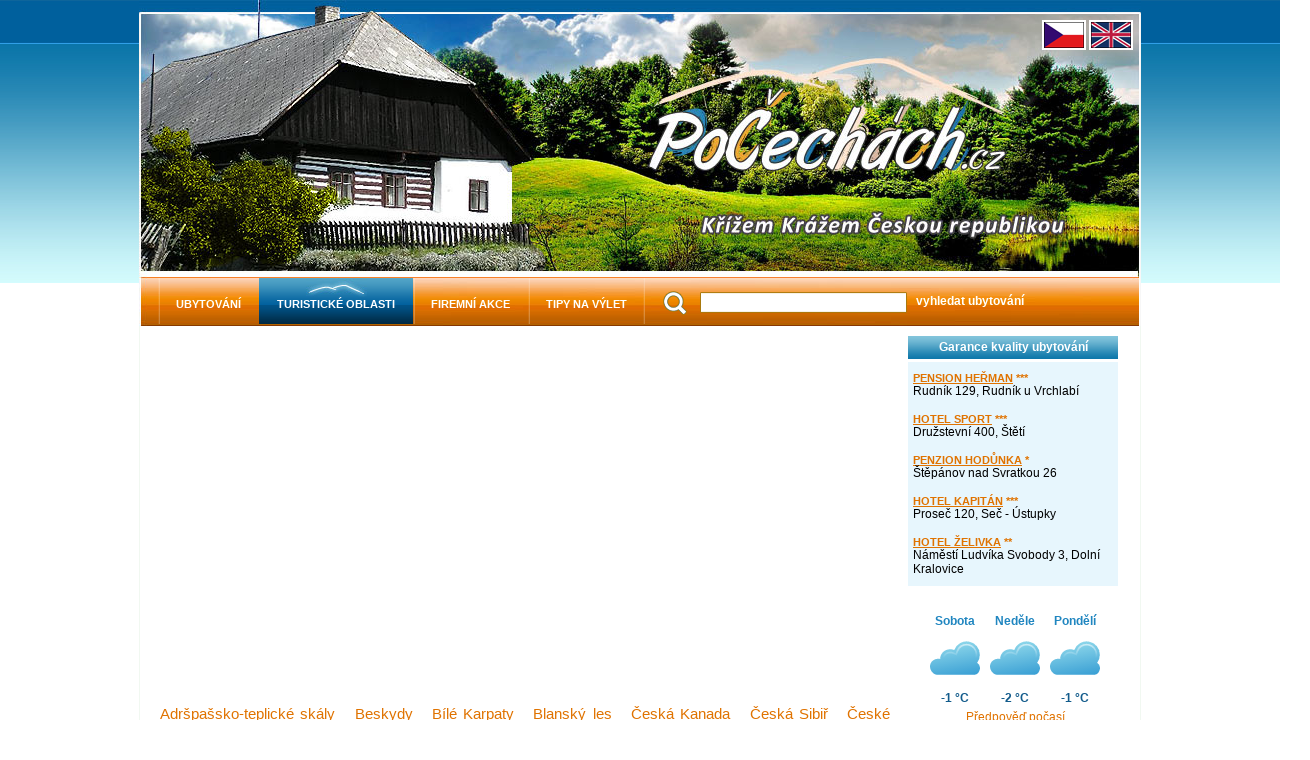

--- FILE ---
content_type: text/html
request_url: https://www.pocechach.cz/hory/hory-28
body_size: 7004
content:

<!DOCTYPE html PUBLIC "-//W3C//DTD XHTML 1.0 Strict//EN" "http://www.w3.org/TR/xhtml1/DTD/xhtml1-strict.dtd">
<html xmlns="http://www.w3.org/1999/xhtml" xml:lang="cs" lang="cs">
<head>
<meta http-equiv="content-language" content="cs" />
<meta http-equiv="content-type" content="text/html; charset=utf-8" />
<meta name="title" content="ubytování Moravský kras, penziony Moravský kras, hotely Moravský kras, dovolená  Moravský kras  :: Počechách.cz - ubytování, hotely, penziony"/>
<meta name="description" content="Přehledný výběr ubytování v Moravském krasu. V našem katalogu si můžete vybrat  ubytování, penziony, hotely, kempy, chaty a chalupy v Moravském krasu. CHKO Moravský kras je největší krasová oblast v České republice." />
<meta name="keywords" content="ubytování Moravský kras, penziony Moravský kras, hotely Moravský kras, dovolená  Moravský kras " />
<meta name="robots" content="index,follow" />
<meta name="googlebot" content="index,follow,snippet,archive" />
<meta name="author" content="EKdesign.cz" />
<meta name="google-site-verification" content="XGnv6BzrOr0cS8zatLH7fOjSBwrNTU9zF_5YZTcSG50" />
<title>ubytování Moravský kras, penziony Moravský kras, hotely Moravský kras, dovolená  Moravský kras  :: Počechách.cz - ubytování, hotely, penziony</title>
<link href="/css/styl.css" rel="stylesheet" type="text/css" media="all" />
<link href="/css/styl-print.css" rel="stylesheet" type="text/css" media="print" />

<script type="text/javascript" src="/js/jquery-1.4.2.min.js"></script>
<script type="text/javascript" src="/js/jquery-ui-1.5.2.min.js"></script>
 <script type="text/javascript" src="/js/jquery.autocomplete.min.js"></script>
  
<!-- fancy -->
<link href="/js/fancybox/jquery.fancybox-1.3.4.css" rel="stylesheet" type="text/css" />
<script src="/js/fancybox/fancy-load.js" type="text/javascript" charset="utf-8"></script>
<script src="/js/fancybox/jquery.fancybox-1.3.4.js" type="text/javascript" charset="utf-8"></script>
<script src="/js/fancybox/jquery.pngFix.pack.js" type="text/javascript" charset="utf-8"></script>

<script  src="/js/default.js" type="text/javascript"></script>

<link href="/libs/gdpr_sources/gdpr.css" type="text/css" rel="stylesheet" media="all" />


</head>
<body>
	<div id="zahlavi">
		<a href="/"><img class="logo" src="/images/logo.gif" alt="" /></a>
	</div>
	<div id="obal">
		<div id="layout">
			<div class="cistic"></div>

			







  <div class="katalog">

	
<script type="text/javascript">
<!--

	function mapa(kolik) {
	  if(kolik < 8) {
	    document.getElementById('ma').style.backgroundPosition = "0px -"+(kolik*211)+"px";
	  } else {
	    document.getElementById('ma').style.backgroundPosition = "-460px -"+((kolik-7)*211)+"px";
	  }
	}

// -->
</script>

<div class="mapa-subpage">


<div id="mapa" class="mapa-hory"></div>
		<script type="text/javascript" src="https://www.google.com/jsapi?key=AIzaSyBOT54L0JkcUuvH-IvnZ-Ue1i4mKDBOkow"></script>
        <script type="text/javascript">
          google.load("maps", "2.x");
          var global_markers = new Array();  // pole všech značek
          var map;
           
          function createMarker(point, content, cap) {
            var opt = new Object();
            opt.title = cap;
            var marker = new GMarker(point, opt);  
            
            GEvent.addListener(marker, "click", function() {
              //map.setCenter(point, 15);  
              marker.openInfoWindowHtml(content);  
            });  
            return marker;
          }
          function initialize() {
            map = new google.maps.Map2(document.getElementById("mapa"));
            //map.addControl(new GSmallMapControl());
            //map.addControl(new GMapTypeControl());
            // určení výchozí polohy a měřítka
            map.setCenter(new GLatLng(49.808787, 15.384171), 7);   
            
            GDownloadUrl("/rss.php?pg=places&tpl=places&hidekatalogtree=1", function(data, responseCode) {  
              var xml = GXml.parse(data);                                  
              var s;
              var places = xml.documentElement.getElementsByTagName("place");
              
              // smyčka přes všechny hotely v XML souboru  
              for (var i = 0; i < places.length; i++) {
                if (places[i].getAttribute("lat")){
                    // souřadnice hotelu    
                    var point = new GLatLng(parseFloat(places[i].getAttribute("lat")),                            
                                            parseFloat(places[i].getAttribute("lng")));
                                            
                    // html obsah informačního okna, které se zobrazí po kliknutí na značku                        
                    s = "<h1>" + places[i].getAttribute("label") + "</h1><a href='"+places[i].getAttribute("url")+"#vypis'>zobrazit ubytování v této lokalitě</a>";
            
                    // vytvoření značky
                    var marker = createMarker(point, s, places[i].getAttribute("label"));
                    
                    // přidání značky do globálního pole
                    global_markers [global_markers.length] = marker;
                    
                    // přidání značky na mapu 
                    map.addOverlay(marker);
                }
              }
            });          
          }      
          google.setOnLoadCallback(initialize);    
        
            
            function changeMarker(marker) {
                    var icon = new Google.maps.MarkerImage({ url:"http://chart.apis.google.com/chart?chst=d_map_pin_letter&chld=1|ffffff|c41200"});
                    marker.setIcon(icon);
                }

        
        </script>
        <div class="cistic"></div>
        <div class="oblasti">
        <a href="/hory/hory-58#vypis" id="1">Adršpašsko-teplické skály</a>&nbsp;&nbsp;
        <a href="/hory/hory-5#vypis" id="1">Beskydy</a>&nbsp;&nbsp;
        <a href="/hory/hory-15#vypis" id="1">Bílé Karpaty</a>&nbsp;&nbsp;
        <a href="/hory/hory-16#vypis" id="1">Blanský les</a>&nbsp;&nbsp;
        <a href="/hory/hory-46#vypis" id="1">Česká Kanada</a>&nbsp;&nbsp;
        <a href="/hory/hory-55#vypis" id="1">Česká Sibiř</a>&nbsp;&nbsp;
        <a href="/hory/hory-18#vypis" id="1">České středohoří</a>&nbsp;&nbsp;
        <a href="/hory/hory-19#vypis" id="1">České Švýcarsko</a>&nbsp;&nbsp;
        <a href="/hory/hory-43#vypis" id="1">Českokrumlovsko </a>&nbsp;&nbsp;
        <a href="/hory/hory-20#vypis" id="1">Českolipsko</a>&nbsp;&nbsp;
        <a href="/hory/hory-13#vypis" id="1">Českomoravská vrchovina</a>&nbsp;&nbsp;
        <a href="/hory/hory-21#vypis" id="1">Českomoravské pomezí</a>&nbsp;&nbsp;
        <a href="/hory/hory-56#vypis" id="1">Český kras</a>&nbsp;&nbsp;
        <a href="/hory/hory-8#vypis" id="1">Český les</a>&nbsp;&nbsp;
        <a href="/hory/hory-11#vypis" id="1">Český ráj</a>&nbsp;&nbsp;
        <a href="/hory/hory-47#vypis" id="1">Hluboká nad Vltavou</a>&nbsp;&nbsp;
        <a href="/hory/hory-22#vypis" id="1">Hostýnské vrchy</a>&nbsp;&nbsp;
        <a href="/hory/hory-4#vypis" id="1">Jeseníky</a>&nbsp;&nbsp;
        <a href="/hory/hory-1#vypis" id="1">Jizerské hory</a>&nbsp;&nbsp;
        <a href="/hory/hory-23#vypis" id="1">Kladské pomezí</a>&nbsp;&nbsp;
        <a href="/hory/hory-57#vypis" id="1">Králický Sněžník</a>&nbsp;&nbsp;
        <a href="/hory/hory-12#vypis" id="1">Křivoklátsko</a>&nbsp;&nbsp;
        <a href="/hory/hory-2#vypis" id="1">Krkonoše</a>&nbsp;&nbsp;
        <a href="/hory/hory-7#vypis" id="1">Krušné hory</a>&nbsp;&nbsp;
        <a href="/hory/hory-26#vypis" id="1">Lednicko - Valtický areál</a>&nbsp;&nbsp;
        <a href="/hory/hory-27#vypis" id="1">Lipno</a>&nbsp;&nbsp;
        <a href="/hory/hory-9#vypis" id="1">Lužické hory</a>&nbsp;&nbsp;
        <a href="/hory/hory-48#vypis" id="1">Mikulov</a>&nbsp;&nbsp;
        <a href="/hory/hory-28#vypis" id="1" class="selected">Moravský kras</a>&nbsp;&nbsp;
        <a href="/hory/hory-44#vypis" id="1">Novohradské hory</a>&nbsp;&nbsp;
        <a href="/hory/hory-29#vypis" id="1">Oderské vrchy</a>&nbsp;&nbsp;
        <a href="/hory/hory-30#vypis" id="1">Orlická přehrada</a>&nbsp;&nbsp;
        <a href="/hory/hory-3#vypis" id="1">Orlické hory</a>&nbsp;&nbsp;
        <a href="/hory/hory-31#vypis" id="1">Pálava</a>&nbsp;&nbsp;
        <a href="/hory/hory-53#vypis" id="1">Plzeňsko</a>&nbsp;&nbsp;
        <a href="/hory/hory-52#vypis" id="1">Podkrkonoší</a>&nbsp;&nbsp;
        <a href="/hory/hory-32#vypis" id="1">Podyjí</a>&nbsp;&nbsp;
        <a href="/hory/hory-51#vypis" id="1">Polabí</a>&nbsp;&nbsp;
        <a href="/hory/hory-50#vypis" id="1">Posázaví</a>&nbsp;&nbsp;
        <a href="/hory/hory-49#vypis" id="1">Praha a okolí</a>&nbsp;&nbsp;
        <a href="/hory/hory-34#vypis" id="1">Slapská přehrada</a>&nbsp;&nbsp;
        <a href="/hory/hory-36#vypis" id="1">Slovácko</a>&nbsp;&nbsp;
        <a href="/hory/hory-6#vypis" id="1">Šumava</a>&nbsp;&nbsp;
        <a href="/hory/hory-42#vypis" id="1">Třeboňsko</a>&nbsp;&nbsp;
        <a href="/hory/hory-37#vypis" id="1">Valašsko</a>&nbsp;&nbsp;
        <a href="/hory/hory-38#vypis" id="1">Západočeské lázně</a>&nbsp;&nbsp;
        <a href="/hory/hory-40#vypis" id="1">Žďárské vrchy</a>&nbsp;&nbsp;
        <a href="/hory/hory-39#vypis" id="1">Železné hory</a>
        </div>
</div>

<div class="mapa-garance float-right">
<div class="bluebox">
	<h2 class="blue">Garance kvality ubytování</h2>
	<div class="box">
		<div class="inner">
			<h3><a href="/ubytovani/pension-herman">PENSION HEŘMAN</a> ***</h3>
			Rudník  129,  Rudník u Vrchlabí
		</div>
		<div class="inner">
			<h3><a href="/ubytovani/hotel-sport2">HOTEL SPORT</a> ***</h3>
			Družstevní 400,  Štětí
		</div>
		<div class="inner">
			<h3><a href="/ubytovani/penzion-hodunka">PENZION HODŮNKA</a> *</h3>
			  Štěpánov nad Svratkou 26
		</div>
		<div class="inner">
			<h3><a href="/ubytovani/hotel-kapitan">HOTEL KAPITÁN</a> ***</h3>
			Proseč 120,  Seč - Ústupky
		</div>
		<div class="inner">
			<h3><a href="/ubytovani/hotel-zelivka">HOTEL ŽELIVKA</a> **</h3>
			Náměstí Ludvíka Svobody 3,  Dolní Kralovice
		</div>
	</div>
</div>
</div> 	
<div class="cistic-right"></div>
<br />

<div class="pocasi-informace">
<br /><div style="width: 180px; margin: auto; text-align: center;">
<script type="text/javascript" src="http://www.in-pocasi.cz/pocasi-na-web/pocasi-na-web.php?typ=small&amp;layout=pruh&amp;region=0&amp;barva-den=2086c0&amp;barva-teplota=125b8b&amp;dni=3">
</script>
<a href="http://www.in-pocasi.cz/predpoved-pocasi/" title="In-počasí" target="_blank">Předpověď počasí</a>
</div><br />

<div class="bluebox">
	<h2 class="blue">Informace na cesty</h2>
	<div class="box">
		<ul>
	<li><a href="http://www.uamk.cz/di/" title="Dopravní zpravodajství.  Odkaz vede mimo tento web">Dopravní zpravodajství</a></li>
	<li><a href="http://www.idos.cz/" title="Jízdní řády IDOS. Odkaz vede  mimo tento web">Jízdní řády</a></li>
	<li><a href="http://www.mapy.cz/">Mapy</a></li>
	<li><a href="http://cyklotrasy.cz">Cyklotrasy</a></li>
	<li><a href="http://www.padlo.cz/sjizdnost/" title="Stavy řek. Odkaz  vede mimo tento web">Stavy řek</a></li>
	<li><a href="http://www.snehove-zpravodajstvi.cz/">Sněhové zpravodajství</a></li>
</ul>

	</div>
</div>
</div> 	


<div class="cistic"></div>
  <a name="vypis"></a>
  
  <div class="navi">
	  <a href="/hory">Celá ČR</a> &raquo;
	  	  
	  <a href="/hory/hory-">Moravský kras</a> 
	  
	  
  </div>
  
  
  <div class="hory-popis">
  <h1>Moravský kras</h1>
  
  	  <p><strong>    <!--[if gte mso 9]><xml>     Normal   0   21         false   false   false                             MicrosoftInternetExplorer4   </xml><![endif]--><!--[if gte mso 9]><xml>     </xml><![endif]--><!--[if !mso]><object  classid="clsid:38481807-CA0E-42D2-BF39-B33AF135CC4D" id=ieooui></object> <style> st1:*{behavior:url(#ieooui) } </style> <![endif]--><!--[if gte mso 10]> <style>  /* Style Definitions */  table.MsoNormalTable 	{mso-style-name:"Normální tabulka"; 	mso-tstyle-rowband-size:0; 	mso-tstyle-colband-size:0; 	mso-style-noshow:yes; 	mso-style-parent:""; 	mso-padding-alt:0cm 5.4pt 0cm 5.4pt; 	mso-para-margin:0cm; 	mso-para-margin-bottom:.0001pt; 	mso-pagination:widow-orphan; 	font-size:10.0pt; 	font-family:"Times New Roman"; 	mso-ansi-language:#0400; 	mso-fareast-language:#0400; 	mso-bidi-language:#0400;} </style> <![endif]-->    <!--[if gte mso 9]><xml>     Normal   0   21         false   false   false                             MicrosoftInternetExplorer4   </xml><![endif]--><!--[if gte mso 9]><xml>     </xml><![endif]--><!--[if !mso]><object  classid="clsid:38481807-CA0E-42D2-BF39-B33AF135CC4D" id=ieooui></object> <style> st1:*{behavior:url(#ieooui) } </style> <![endif]--><!--[if gte mso 10]> <style>  /* Style Definitions */  table.MsoNormalTable 	{mso-style-name:"Normální tabulka"; 	mso-tstyle-rowband-size:0; 	mso-tstyle-colband-size:0; 	mso-style-noshow:yes; 	mso-style-parent:""; 	mso-padding-alt:0cm 5.4pt 0cm 5.4pt; 	mso-para-margin:0cm; 	mso-para-margin-bottom:.0001pt; 	mso-pagination:widow-orphan; 	font-size:10.0pt; 	font-family:"Times New Roman"; 	mso-ansi-language:#0400; 	mso-fareast-language:#0400; 	mso-bidi-language:#0400;} </style> <![endif]-->  <p>V našem katalogu si můžete vybrat ubytování, penziony, hotely, rekreační střediska v Moravském krasu. CHKO Moravský kras je největší krasová oblast v ČR a rozkládá se mezi městy a obcemi <a href="/ubytovani/okres-9">Blansko</a>, Sloup, Jedovnice, <a href="/ubytovani/okres-10">Brno</a> a Adamov. Největším turistickým lákadlem v Moravském krasu je propast Macocha s hloubkou 138 m, která je součástí systému Punkevních jeskyní. Punkevní jeskyně s podzemní říčkou Punkvou, po které Vás přepraví lodě - z nich můžete obdivovat nádhernou krápníkovou výzdobu. Jistě zajímavý je pak pohled na propast Macocha z jejího dna. Další přístupné jeskyně v Moravské krasu jsou Balcarka, Kateřinská, Sloupsko-Šošůvské a Výpustek. Dovolená v Moravském krasu je spíše pro aktivní jedince, pokud si chcete prohlédnou všechny jeskyně. Moravský kras však nejsou jen jeskyně. Můžete podnikat také výlety po památkách v Moravském krasu, např.: Zámek Rájec nad Svitavou, Mariánský chrám Křtiny, Františčina huť nebo Větrný mlýn v Rudnici. Nebo výlet na rozhlednu Veselice, ze které budete mít Moravský kras jako na dlani. Ten, kdo rád tráví prázdniny u vody a má rád vodní sporty, pak jistě zvolí ubytování u rybníka Olšovec v obci Jedovnice. Tato rekreační oblast je dobře známá a velmi navštěvovaná a oblíbily si ji především rodiny s dětmi. </p>    <p>V našem katalogu naleznete rovněž  ubytování Moravský kras rozdělené tématicky:  ubytování u vody - ubytování pro rybáře - levné ubytování - rodinná dovolená  - víkendové pobyty - sportovní pobyty - luxusní ubytování  - romantické ubytování - agroturistika - wellness pobyty - ubytování s bazénem - ubytování se saunou - firemní akce.</p>  </strong></p>
  </div>
  <div class="radek">
		<div class="foto">
			<a href="/ubytovani/chata-macocha"><img src="/foto/katalog/n-create_photo.jpe" alt="" /></a>
		</div>
		<div class="content">
			<h2><a href="/ubytovani/chata-macocha" title="ubytování Moravský kras, penziony Moravský kras, hotely Moravský kras, dovolená  Moravský kras ">CHATA MACOCHA</a>
				<img  class="star" src="/images/star-hover.gif" alt="" />
				<img  class="star" src="/images/star-hover.gif" alt="" />
            </h2>
			Ubytování u Macochy, levné ubytování v Moravském krasu, nejlevnější ubytování u propasti Macocha, ubytování na Blanensku. Turistická chata se stoletou tradicí, která byla kompletně zrekonstruována a zmodernizována ve stylu švýcarských horských chat s jednoduchým, ale účelným vybavením, se sociálním zařízením na patře. Ubytování poskytujeme ve stylově zařízených pokojích ...
			<div class="info">
				<span class="telefon">Tel.: 516444250</span> - 
				
				Horní můstek - propast Macocha 85,  Vilémovice - Jedovnice
				
				| <a href="http://www.chatamacocha.cz">www.chatamacocha.cz</a>
			</div>
		</div>
		<div class="cistic"></div>
	</div>		
  <div class="radek">
		<div class="foto">
			<a href="/ubytovani/hotel-pod-spilberkem"><img src="/foto/katalog/n-11067051.jpg" alt="" /></a>
		</div>
		<div class="content">
			<h2><a href="/ubytovani/hotel-pod-spilberkem" title="ubytování Moravský kras, penziony Moravský kras, hotely Moravský kras, dovolená  Moravský kras ">HOTEL POD ŠPILBERKEM</a>
				<img  class="star" src="/images/star-hover.gif" alt="" />
				<img  class="star" src="/images/star-hover.gif" alt="" />
				<img  class="star" src="/images/star-hover.gif" alt="" />
            </h2>
			Ubytování Brno, hotel v centru Brna, ubytování pod Špilberkem, kvalitní ubytování v Brně. Hotel pod Špilberkem - hotel v Brně nabízí pěkné a pohodlné ubytování v centru Brna, nedaleko výstaviště Brno. Stylový hotel pod hradem Špilberk, v nově zrekonstruované Pekařské ulici, nabídne svým návštěvníkům dokonalé soukromí, včetně možnosti parkování na  uzavřeném nádvoří hotelu. Nejen ubytování v Brně, ale i ...
			<div class="info">
				<span class="telefon">Tel.: 543235003</span> - 
				
				Pekařská 10,  Brno
				
				| <a href="http://www.hotelpodspilberkem.cz">www.hotelpodspilberkem.cz</a>
			</div>
		</div>
		<div class="cistic"></div>
	</div>		
  <div class="radek">
		<div class="foto">
			<a href="/ubytovani/chatova-osada-a-kemp-suchy"><img src="/foto/katalog/n-tobogan.jpg" alt="" /></a>
		</div>
		<div class="content">
			<h2><a href="/ubytovani/chatova-osada-a-kemp-suchy" title="ubytování Moravský kras, penziony Moravský kras, hotely Moravský kras, dovolená  Moravský kras ">CHATOVÁ OSADA A KEMP SUCHÝ</a>
				<img  class="star" src="/images/star-hover.gif" alt="" />
            </h2>
			Ubytování v chatkách u Boskovic, kemp u Moravského krasu, rekreační zařízení Suchý, ubytování u Protivanova. Autokemp a chatová osada Suchý, ubytování pro sportovní soustředění a školy v přírodě na Blanensku. Levné ubytování Moravský kras, ubytování pro turisty, cyklisty, houbaře i rybáře.  Ubytování pro rodiny s dětmi u Boskovic, místo pro postavení karavanu u Moravského krasu ...
			<div class="info">
				<span class="telefon">Tel.: 516468020</span> - 
				
				Suchý  99,  Boskovice
				
				| <a href="http://www.obecsuchy.cz">www.obecsuchy.cz</a>
			</div>
		</div>
		<div class="cistic"></div>
	</div>		
  </div>		
			  
		</div>   
		<div class="cistic"></div>
		<div id="menu">
<div id="menu_hor">
  <ul>
    <li><a href="/" title="Ubytování " class="prvni "><span>Ubytování </span></a></li>
    <li><a href="/hory" title="Turistické oblasti, ubytování, hotel, penzion" class="selected "><span>Turistické oblasti</span></a></li>
    <li><a href="/kongresy" title="Firemní akce ubytování, firemní akce restaurace, firemní školení, konference, kongresy"><span>Firemní akce</span></a></li>
    <li><a href="/tipy-na-vylet" title="Tipy na výlety, zajímavá místa v ČR, výlety po čechách, výlety po Moravě" class="last "><span>Tipy na výlet</span></a></li>
  </ul>
</div>
		</div>
		<div id="jazyky">
			<a href="/lang-cz"><img src="/images/vlajka_cz.gif" alt="česky" /></a>
			<a href="/lang-en"><img src="/images/vlajka_en.gif" alt="english" /></a>
		</div>	
		<div id="search">
<form action="/hory" method="get">
	<div>
		<input name="q" id="search_input" type="text" value="" class="text" />
		<input type="submit" name="fulltext" value="vyhledat ubytování" class="odeslat" />
	</div>	
</form>
		</div>
		<div id="ad">
			<div class="reklama">
				
			</div>
		</div>
		<div id="ad2">
			<div class="reklama">
				
			</div>
		</div>
        <div id="fb">			
            <iframe src="//www.facebook.com/plugins/like.php?href=https%3A%2F%2Fwww.facebook.com%2Fpages%2FPo%C4%8Cech%C3%A1chcz%2F393473014108970&amp;width=150&amp;height=85&amp;colorscheme=light&amp;layout=box_count&amp;action=like&amp;show_faces=false&amp;send=true&amp;appId=267888206687789" scrolling="no" frameborder="0" style="border:none; overflow:hidden; width:150px; height:85px;" allowTransparency="true"></iframe>
        </div>
	</div>
	<div id="paticka">
		<div class="inner">
			<p class="center"><a href="http://www.informservice.cz/obchodni-podminky">Všeobecné obchodní podmínky</a> | <a href="http://www.informservice.cz/kontakty">Kontaktní údaje</a> | <a href="http://www.informservice.cz/reklama">Možnosti zápisu</a> | <a href="http://www.informservice.cz/kariera">Kariéra</a></p>Copyright © 2007 - 2012 Inform service cz s.r.o., <a href="http://www.ekdesign.cz" title="Tvorba www stránek, webdesign">Realizace EKdesign.cz</a>, <a href="http://www.ekdesign.cz/redakcni-system.html">Redakční systém Merlin CMS</a>
			
			<script type="text/javascript">

  var _gaq = _gaq || [];
  _gaq.push(['_setAccount', 'UA-17514756-1']);
  _gaq.push(['_trackPageview']);

  (function() {
    var ga = document.createElement('script'); ga.type = 'text/javascript'; ga.async = true;
    ga.src = ('https:' == document.location.protocol ? 'https://ssl' : 'http://www') + '.google-analytics.com/ga.js';
    var s = document.getElementsByTagName('script')[0]; s.parentNode.insertBefore(ga, s);
  })();

</script>
		</div>
	</div>
<div style="overflow:hidden;height:1px;">
<a href="https://ncllw.com/">&#78;&#99;&#108;&#108;&#119;&#32;&#48652;&#47004;&#46300;</a>
<a href="https://www.mykopi.jp/">&#12473;&#12540;&#12497;&#12540;&#12467;&#12500;&#12540;&#12502;&#12521;&#12531;&#12489;</a>
<a href="https://www.iphonecase2u.com/">&#105;&#112;&#104;&#111;&#110;&#101;&#32;&#12465;&#12540;&#12473;&#32;&#12502;&#12521;&#12531;&#12489;</a>
</div>
<script src="/libs/gdpr_sources/gdpr.js"></script>

</body>
</html>

--- FILE ---
content_type: text/css
request_url: https://www.pocechach.cz/css/styl.css
body_size: 4631
content:
/* import souvisejicich css souboru */
@import url("layout.css");
@import url("menu.css");
@import url("wysiwyg.css");
@import url("color.css");
@import url("paging.css");


body									{ font-size: 0.7em; font-family: Tahoma , Verdana, Arial, lucida, sans-serif; padding: 0px; margin: 0px; text-align: center; }

/* obecna pravidla */
img										{ border: 0; }
table									{ border-collapse: collapse; }
tr.nadpis								{ font-weight: bold; font-size: 0.9em; }
tr.nadpis td							{ padding: 5px 10px !important; }
form									{ margin: 0px;}
.cistic                 				{ clear: both; height:0; overflow: hidden; visibility: hidden;}
.cistic-right              				{ clear: right; height:0; overflow: hidden; visibility: hidden;}
.info_message							{ font-weight: bold; margin-bottom: 20px; padding: 10px; }
.error_message							{ font-weight: bold; margin-bottom: 20px; padding: 10px; }
.parametry-hledani						{ padding: 5px; }
.parametry-hledani a 					{ margin-top: 10px; display: block; }
.star									{  }
.facebook-icon							{ float: left; height: 30px; padding: 7px 0px 13px 35px; text-decoration: none; }
.float-left								{ float: left; }
.float-right							{ float: right !important; }
.justify								{ text-align: justify; }
.center                                 { text-align: center; }
/* obecna pravidla */

#ma 									{ padding: 0px; background: #61BDE3 url(/images/poz.gif) top center no-repeat; height: 207px;  margin: 0px auto 10px auto; width: 460px; font-size: 1px;  }
#ma1 									{ margin: 0px auto 10px auto; width: 460px; font-size: 1px; }

a.reserve								{ display: block; text-align: center; padding: 20px 0px; margin: 0px 0px 20px 0px; }

.mapa-subpage							{ width: 730px; float: left; padding: 0px 0px 0px 0px !important; }
.mapa-garance							{ width: 212px; float: left; }
.vlozit-tip                             { width: 730px; float: right; padding-bottom: 10px; text-align: right; }  

.mapa-hory                              {  width: 730px; height: 360px; float: left; }
.tagcloud a                             { text-decoration: none; } 
.tagcloud span.mezera                   { padding: 0px 5px; } 

#razeni									{ padding: 5px; }
#razeni	select							{ font-size: 1em; }
#razeni .sort							{ cursor: pointer; width: 9px; height: 13px; border: 0px; color: white; font-size: 0px; }
#razeni .asc							{ /* viz color */ }
#razeni .asc-neaktiv					{ /* viz color */ }
#razeni .desc							{ /* viz color */ }
#razeni .desc-neaktiv					{ /* viz color */ }

#zahlavi img.logo						{ position: absolute; border: 0px solid black; width: 430px; height: 180px; top: 60px; left: 500px; }

#search form							{ margin: 0px; padding: 0px; }
#search .text							{ float: left; margin: 5px 0px 0px 45px; width: 200px; }
#search .odeslat						{ font-size: 12px; float: right; cursor: pointer; width: 230px; text-align: left; margin: 4px 0px 0px 0px; }

#popis_tagcloud                         { color: #E07300; padding: 0px 0px 10px 0px; }
#popis_tagcloud a                       { color: #E07300; padding: 0px 0px 10px 0px; }

.hp										{ margin: 0px !important; margin-bottom: 5px !important;}
.hp h2									{ width: 555px; height: 21px; padding: 6px 0px 0px 25px; }
.hp table td							{ border-bottom: 0 !important; }

.souvisejici							{ margin-bottom: 20px !important; }
.souvisejici h2							{ font-size: 0.8em !important; padding: 3px 5px; margin-bottom: 5px !important; }
.souvisejici table						{ width: 100% !important; }
.souvisejici td							{ padding: 5px !important; }
.souvisejici img						{ margin: 0px 5px 5px 0px !important; }

/* vlozene clanky */
.vlozeny						{ font-size: 10px; }
.vlozeny h3						{ font-size: 11px; text-align: center; }
.vlozeny .body					{ padding: 5px; }
/* vlozene clanky */


#katalog-tree							{ padding-bottom: 20px; }
#katalog-tree a							{ margin: 0px 0px 2px 0px; display: block; font-weight: bold; text-decoration: none; }
#katalog-tree ul						{ margin: 0px; padding: 0px; }
#katalog-tree li						{ list-style-type: none; margin: 0px; }
#katalog-tree li a						{ padding: 7px 0px 0px 26px; }
#katalog-tree li.tree_top a				{ height: 21px; }
#katalog-tree li.tree_sub   			{ list-style-type: none; margin: 0px; padding: 0px 0px 0px 30px; }
#katalog-tree li.tree_sub a  			{ padding: 3px 0px 4px 20px; }
#katalog-tree li.tree_sub1   			{ list-style-type: none; margin: 0px; padding: 0px 0px 0px 60px; }
#katalog-tree li.tree_sub1 a  			{ padding: 3px 0px 4px 0px; }

.ac_results li                          { text-align: left !important; }

#layout									{ font-size: 1.1em; text-align: left; }
#layout h1								{ text-align: center; font-size: 1.2em; margin: 5px 0px 10px 0px;}
#layout .vyhledavani-res				{ color: #E07300; font-weight: bold; text-align: left; font-size: 1.2em; margin: 5px 0px 10px 0px;}
#layout h2								{ font-size: 1.1em; margin: 0px 0px 0px 0px;}
#layout h3								{ font-size: 1em; margin: 0px 0px 15px 0px;}
#layout h4								{ font-size: 1em; margin: 0px 0px 15px 0px;}
#layout h5								{ font-size: 1em; margin: 0px 0px 15px 0px;}
#layout	img								{ border: 0px; }
#layout #info-lista						{ height: 32px; margin-bottom: 10px;}
#layout #navigace						{ text-align: left;  }
#layout #navigace img					{ margin: 0px 1px 0px 1px; }

#layout .katalog 						{ clear: both; margin-top: 0px; padding: 10px 10px; }
#layout .katalog .radek					{ width: 100%; position: relative; padding: 10px 0px; }
#layout .katalog .navi					{ padding: 0px 0px 10px 0px; }
#layout .katalog .navi a				{ padding: 0px; }
#layout .katalog .navi a.okres			{ padding: 0px 10px 0px 0px; }
#layout .katalog h2						{ font-size: 1.1em; margin: 0px 0px 3px 0px; }
#layout .katalog h3						{ margin: 0; font-size: 1em;}
#layout .katalog .info					{ padding: 3px 0px 3px 0px; }
#layout .katalog table td				{ padding: 5px; vertical-align: top;}
#layout .katalog td.prvni				{ border: 0; }
#layout .katalog .foto					{ float: left; width: 150px; text-align: center;  vertical-align: middle; }
#layout .katalog .foto img				{ width: 150px; }
#layout .katalog .popis td				{ padding-top: 0px }
#layout .katalog .content				{ float: left; width: 760px; padding: 0px 10px; }
#layout .katalog td a					{ font-weight: bold; }
#layout .katalog .nadpis-h1 			{ padding: 5px; }
#layout .katalog .nadpis-h1 .text		{ float: left; padding: 2px 10px 0px 0px; }
#layout .katalog .nadpis-h1 h1			{ margin: 0px; width: 80%; float: left; display: block; }

#layout #detail							{ clear: both; padding: 15px 10px 10px 10px; }
#layout #detail h1						{ text-align: left; }
#layout #text							{ float: left; width: 680px; }
#layout #foto							{ float: right; width: 270px; padding: 0px; }
#layout .basic							{ width: 320px; }
#layout .rooms							{ width: 355px; margin-bottom: 5px; }
#layout #detail	h1						{ font-size: 1.7em; margin: 0px 0px 3px 0px; }
#layout #detail	h1 .stars				{ font-size: 1em; font-weight: bold; letter-spacing: -2px; }
#layout #detail	h1 a					{ font-size: 0.75em; text-decoration: none; display: block; float: right; }
#layout #detail	h2						{ font-size: 1.1em; font-weight: bold; padding-left: 2px; margin: 0px 0px 5px 0px; }
#layout #detail	.info h3				{ margin: 0px; padding: 4px 0px 4px 10px; height: 15px; }
#layout #detail	a.poslat-emailem		{ height: 20px; text-align: left; padding-left: 40px; float: right; display: block; font-weight: bold; margin: 0px 0px 0px 0px; }
#layout #detail	a.dotaz-prodejce		{ height: 20px; text-align: left; padding-left: 30px; float: right; display: block; font-weight: bold; margin: 0px 20px 0px 0px; }
#layout #detail p						{ text-align: justify; margin: 10px 0px; }
#layout #detail #foto img				{ margin-left: 2px;}
#layout #detail #foto table				{ margin: 1px 0px; }
#layout #detail #foto table td			{ padding: 2px;}
#layout #detail #foto table .main_foto	{ border: 0;}
#layout #detail #foto table td img		{ margin: 0;}
#layout #detail table					{ border-collapse: collapse; }
#layout #detail table td				{ vertical-align: top; padding: 5px 10px;}
#layout #detail .inner table			{ width: 100%; }
#layout #detail .popis 					{ padding: 10px 0px; text-align: justify;  }
#layout #detail .vybaveni				{ width: 310px; padding: 10px; }
#layout #detail .karty					{ width: 100%; padding: 10px; }
#layout #detail .vybaveni h3			{ font-size: 1.1em; margin: 20px 0px 5px 0px; }
#layout #detail .vybaveni img			{ margin: 0px; }
#layout #detail .vybaveni .piktogramy	{ width: 100%; }
#layout #detail .youtube    	        { padding-left: 2px; }

#layout .hory-popis						{ padding: 10px 20px; margin: 0px 0px 10px 0px; }
#layout .titulka-tip					{ padding: 10px 20px; margin: 10px 0px 10px 0px }
#layout .titulka-tip strong				{ display: block; padding-bottom: 10px; }

.oblasti                                { text-align: justify; padding: 10px 0px; font-size: 1.2em; }
.oblasti .selected                      { font-weight: bold; font-size: 1.2em; }

.tipy-home								{ width: 220px; float: right; }
.tipy-home h3							{ margin: 5px 0px !important; }
.tipy-home td							{ vertical-align: top; }
.tipy-home td.foto						{ vertical-align: middle; }
.tipy-home td.nazev						{ vertical-align: middle; }

#levy-sloupec 							{ padding: 10px 0px 20px 0px; }
#levy-sloupec h2						{ font-size: 1em; margin: 20px 0px 5px 0px; }
#levy-sloupec #param-search				{ width: 170px; padding: 20px 5px 10px 5px; }
#levy-sloupec #param-search h2			{ font-size: 1em; margin: 0px 0px 5px 0px; }
#levy-sloupec #param-search	select		{ width: 170px; }
#levy-sloupec #param-search	input		{ width: 167px; }
#levy-sloupec #param-search	input.checkbox	{ width: 15px; }
#levy-sloupec #param-search	.submit		{ width: auto; }

#pravy-sloupec 							{ font-size: 0.9em; }
#pravy-sloupec h2						{ font-size: 1.1em; height: 21px; padding: 7px 6px 5px 0px; margin: 4px 0px 0px 0px; }
#pravy-sloupec h3						{ font-size: 1em; padding: 10px 0px 0px 0px; margin: 1px; }
#pravy-sloupec .box						{ padding: 0px 5px 5px 5px; }
#pravy-sloupec .box	.inner				{ padding: 0px 0px 5px 0px; }
#pravy-sloupec .body form				{ margin: 0;}
#pravy-sloupec .body input				{ font-size: 0.9em; }
#pravy-sloupec .body .odeslat			{ font-weight: bold; width: 60px; }
#pravy-sloupec .body .radio				{ border: 0px; }
#pravy-sloupec .body table input		{ width: 100px; }
#pravy-sloupec .body .check				{ width: 12px; border: 0; }
#pravy-sloupec .body .odsadit			{ margin-top: 10px; }
#pravy-sloupec .body table td			{ padding: 2px; }
#pravy-sloupec .box ul					{ list-style-type: square; margin: 1px 0px 0px 0px; padding: 10px 10px 10px 20px;}
#pravy-sloupec .box ul li				{ margin: 0px;}
#pravy-sloupec .article					{ padding: 10px 0px; }
#pravy-sloupec .article .text			{ padding: 5px; }
#pravy-sloupec .products h4				{ font-size: 1em; margin: 5px 0px; }
#pravy-sloupec .products .cena			{ font-weight: bold; }
#pravy-sloupec .products .cistic		{ height: 10px; }

.pocasi-informace					{ float: right; }
.bluebox							{ width: 210px; }
.bluebox h2.blue					{ font-size: 12px !important; height: 14px !important; text-align: center; padding: 4px 0px 5px 0px !important; margin: 4px 0px 0px 0px; }
.mapa-garance .bluebox h3			{ font-size: 0.9em !important; padding: 10px 0px 0px 0px; margin: 1px; }
.bluebox .box						{ padding: 0px 5px 5px 5px; }
.bluebox .box	.inner				{ padding: 0px 0px 5px 0px; }
.bluebox .box ul					{ list-style-type: square; margin: 1px 0px 0px 0px; padding: 10px 10px 10px 20px;}
.bluebox .box ul li					{ margin: 0px;}

/* fotogalerie */
#fotogalerie-navigace 					{ padding-top: 20px; }
#fotogalerie-navigace  td				{ padding-top: 10px; vertical-align: middle; }
#fotogalerie-navigace  td img			{ float: left; margin: 10px; }
#fotogalerie-navigace  a				{ font-size: 1.2em; font-weight: bold; }

#fotogalerie-polozky table				{ border-collapse: separate; }
#fotogalerie-polozky td					{ padding: 20px; vertical-align: middle; text-align: center; }
#fotogalerie-polozky td.hidden			{ border: 0px; }
#fotogalerie-polozky h1					{ text-align: center; width: 290px; font-size: 1.2em; }
/* fotogalerie */


/* rezervace */
#katalog-rezervace h3					{ font-size: 1.4em; text-align: center; }
#katalog-rezervace a					{ display: block; float: right; }
/* rezervace */


/* prehled clanku */
#clanky-prehled td						{ vertical-align: top; }
#clanky-prehled h2						{ font-size: 1.1em; margin: 0px; }
#clanky-prehled img						{ margin-right: 20px; }
/* prehled clanku */

/* detail clanku */
#clanek-detail 							{ padding: 20px; }
#clanek-detail h1						{ font-size: 1.2em; margin: 0px; text-align: left; }
#clanek-detail a.back					{ display: block; margin-bottom: 15px; }
/* detail clanku */


#schedule-table td a					{ text-decoration: none; }	

.anketa .linka							{ margin: 2px 0px 5px 0px; height: 5px; font-size: 1px; }

#prehled_objednavek td					{ padding: 3px 10px; }
#prehled_objednavek fieldset			{ border: 0px; }
#prehled_objednavek fieldset legend		{ padding: .4em; font-weight: bold; }

.hodnoceni 						{ padding: 0px; margin: 0px; text-align: left; position: relative; }
.hodnoceni span					{ font-weight: bold; }
.hodnoceni ul					{ margin: 0px; padding: 0px; height: 19px; width: 105px; overflow: hidden; }
.hodnoceni li					{ margin: 0px; padding: 0px; list-style-type: none; display: inline; } 
.hodnoceni a					{ display: block; height: 19px; position: absolute; text-indent: -9999px;  }   

.hodnoceni a.s1 				{ width: 21px; z-index: 10; }
.hodnoceni a.s2					{ width: 42px; z-index: 9; }
.hodnoceni a.s3					{ width: 63px; z-index: 8; }
.hodnoceni a.s4					{ width: 84px; z-index: 7; }
.hodnoceni a.s5					{ width: 105px; z-index: 6; }

/*-- Definice stylu pro formulare --*/
.formular										{ margin: 0; padding: 0px 3px; font-size: 1em;}

.formular fieldset 								{ display: block;  margin: 0 0 2em 0; width: 280px;  padding: 0 0.5em 1em 0.5em; position: relative; } 
html>body .formular fieldset 					{ padding-top: 1em; }  
.formular legend 								{ padding: .4em; font-weight: bold;	position: relative;	top: -1em;} 

.formular-doporuceni table					{ width: 400px; border-collapse: collapse; }
.formular-doporuceni table td.label			{ padding: 5px 10px; width: 25%; }
.formular-doporuceni table td				{ padding: 5px 10px; }
.formular-doporuceni input					{ font-size: 0.9em; width: 120px; }
.formular-doporuceni input.radio			{ font-size: 0.9em; width: 15px; }
.formular-doporuceni textarea				{ font-size: 1.2em; width: 250px; }
.formular-doporuceni table .nadpis			{ font-weight: bold; font-size: 1em; }
.formular-doporuceni table .submit			{ font-weight: bold; border: 0; }

.login input.checkbox						    { width: 20px !important; }

table#products 		  	{ border-collapse: collapse; width: 560px !important; font-size: 12px; border: 0px !important; }
table#prehled 		  	{ width: 560px !important; font-size: 12px; font-weight: bold; border: 0px !important; }
table#udaje 		  	{ width: 560px !important; font-size: 11px; }

.formular table									{ width: 100%; }
.formular fieldset table						{ width: 100%; }
.formular table td								{ /*text-align: right;*/ padding: 3px 5px;  }
.formular table td.label						{ width: 200px;  }
.formular table td strong						{ display: block; text-align: left; }
.formular textarea								{ font-size: 11px;  }
.formular .check								{ width: 12px !important; border: 0; float: none; margin: 0px 5px;}
.formular .radio								{ width: 12px !important; border: 0; float: none; margin: 0px 5px;}
.formular .datum-button							{ width: 14px; height: 14px; }
.potvrzeni										{ margin: 10px 0px; text-align: right;}
.formular input									{ font-size: 0.9em; width: 120px; }
.formular select								{ font-size: 0.9em; }
.formular .buttons input						{ padding: 5px 10px; width: auto; font-weight: bold; }
#formular-kosik 								{  }
#formular-kosik input.kosik-pocet				{ width: 15px; font-size: 0.8em; margin-right: 3px; }
#formular-kosik input.submit					{ width: 50px; font-weight: normal; font-size: 0.9em; margin-right: 3px; }
table#kosik-step1								{ width: 100% !important; }		

.form-tipy										{ padding: 10px; }
.form-tipy .separator							{ font-weight: bold; font-size: 1.1em; }
.form-tipy input								{ width: 200px; }
.form-tipy select								{ width: 200px; }
.form-tipy textarea								{ width: 500px; height: 200px; }

#kosik-header 				{ width: 510px; position: relative; clear: both; padding: 0px 0px 0px 60px;}
#kosik-header div			{ width: 60px; padding-bottom: 20px; float: left; text-align: center; }
#kosik-header div.separator	{ letter-spacing: 5px; float: left; text-align: center; padding: 20px 3px;  }
#kosik-header span			{ font-size: 1.3em; display: block; text-align: center; padding: 20px 18px; }

.formular-added	table							{  }
.formular-added	.label						{ width: 250px; }
.formular-added	input						{ font-size: 0.9em; }
.formular-added	.fields						{ width: 400px; }
.formular-added	textarea					{ width: 300px; font-size: 1.4em; height: 100px; }
.formular-added	input.text					{ width: 200px; }
.formular-added	input.checkbox				{ width: 15px; }
.formular-added	select						{ width: 200px; }
.formular-added	.buttons input				{ padding: 5px 10px; }

.souhlas  										{ padding: 20px 0px 10px 0px; }
.souhlas  .check								{ width: 12px !important; border: 0; float: none; margin: 0px 5px;}

#kosik table						{ width: 100%; } 
#kosik table.main					{ width: 570px; } 
#kosik table td.produkt				{ width: 40% !important; }
#kosik table td						{ padding: 3px 5px;} 
#kosik table .celkem				{ font-weight: bold; font-size: 1.3em; }
#kosik table .celkem td				{ padding-top: 15px; }
#kosik textarea						{ font-size: 12px; font-family: Tahoma, Verdana, Arial; width: 99%; height: 80px; }
#kosik input						{ font-size: 12px; }
#kosik .submit						{ font-weight: bold; border: 0; }
#kosik td.odeslat					{ border: 0; text-align: right; padding: 10px; }
#kosik table.main tr.nadpis			{ height: 32px; width: 570px;  }
#kosik tr.nadpis td					{ padding: 0px; }
#kosik tr.bottom					{ height: 36px; }
#kosik tr.bottom td					{ padding: 0px; }
#kosik .upravit						{ text-align: left; width: auto; cursor: pointer; font-size: 10px; padding: 5px 0px 0px 0px; }
#kosik tr.kosik-radek td			{ padding: 10px; }
#kosik table td.single				{ padding: 0px 20px;  }
#kosik .nadpis-inner 				{ height: 20px; }
#kosik td.kosik-foto				{ width: 60px; border-right: 0px; }
#kosik td.nbr						{ border-right: 0px; }
#kosik td.nbl						{ border-left: 0px; }
#kosik .buttons									{ width: 100%; float: right; clear: both; }
#kosik  .submit								{ float: right; font-size: 1em; width: 122px; padding: 5px; font-weight: bold; border: 0; }
#kosik  .submit-back						{ float: left; font-size: 1em; width: 150px; padding: 5px; margin-right: 5px; font-weight: bold; border: 0; }
#kosik  .submit-back-nakupovat				{ float: left; font-size: 1em; width: 150px; padding: 5px; margin-right: 5px; font-weight: bold; border: 0; }
#kosik .nofloat						{ position: relative !important; }

h2.discuss							{ width: 50%; font-size: 1em; padding: 3px 0px; margin-bottom: 5px !important;  }
#kniha_form 	             		{ width: 500px;  }                  
#kniha_form label             		{ width: 70px; float: left;  font-size: 1em; font-weight: bold; }                  
#kniha_form input			  		{ font-size: 1em; margin-bottom: 5px; }                  
#kniha_form textarea  				{ font-size: 1.3em; width: 420px; height: 50px; margin-bottom: 5px; }                  
#kniha_form .submit           		{ height: 18px; }                  
#kniha_obsah .nadpis           		{ float: left; font-size: 0.9em; width: 100%; }                  
#kniha_obsah .nadpis span			{ text-align: left; margin-left: 20px; }
#kniha_obsah                  		{ margin: 0px auto; margin-top: 20px; font-size: 1.2em; width: 500px; }                  
#kniha_obsah ul                		{ padding-left: 0px; margin-left: 0px; }                  
#kniha_obsah .vrstva_top .nadpis    { padding: 2px 5px; float: left; font-size: 0.8em; width: 490px; }               
#kniha_obsah li                		{ list-style-type: none;  }                  
#kniha_obsah .text					{ padding-left: 5px; }

#content						{ position: relative; }
#slide 							{ overflow: hidden; width: 550px; height: 160px; margin: 0px; float: left; }
#slide ul 						{ height: 160px; margin: 0px; list-style-image: none; list-style-type: none; padding: 0px; width: 4000px;}
#slide ul li 					{ height: 160px; width: 550px; margin: 0px;	padding: 0px;	float: left;}
.prev 							{ display: block; width: 37px; height: 36px; cursor: pointer; background-image: url('/images/slide-left.gif'); position: absolute; top: 60px; left: 0px; z-index: 10; }
.next 							{ display: block; width: 37px; height: 36px; cursor: pointer; background-image: url('/images/slide-right.gif'); position: absolute; top: 60px; left: 513px; z-index: 20; }
.ref-in 						{ cursor: pointer; padding: 13px;	overflow: hidden;	height: 150px;	color: #909090;}
.ref-in a						{ cursor: pointer; color: #FFFFFF; font-family: Georgia, sans-serif; text-decoration: none;}
.ref-in div						{ cursor: pointer; font-size: 110%; color: #cecece;}


.ac_results {
	padding: 0px;
	border: 1px solid black;
	background-color: white;
	overflow: hidden;
	z-index: 99999;
}

.ac_results ul {
	width: 100%;
	list-style-position: outside;
	list-style: none;
	padding: 0;
	margin: 0;
}

.ac_results li {
	margin: 0px;
	padding: 2px 5px;
	cursor: default;
	display: block;
	/* 
	if width will be 100% horizontal scrollbar will apear 
	when scroll mode will be used
	*/
	/*width: 100%;*/
	font: menu;
	font-size: 12px;
	/* 
	it is very important, if line-height not setted or setted 
	in relative units scroll will be broken in firefox
	*/
	line-height: 16px;
	overflow: hidden;
}

.ac_loading {
	background: white url('indicator.gif') right center no-repeat;
}

.ac_odd {
	background-color: #eee;
}

.ac_over {
	background-color: #0A246A;
	color: white;
}

#ad .reklama,#ad2 .reklama {min-width: 120px; min-height: 50px; margin-bottom: 10px; margin-top: 10px; background: #FFFFFF; /*docasne*/}
#ad {position: absolute; top: 0px; right: -140px;}
#ad2 {position: absolute; top: 0; left: -140px;}

--- FILE ---
content_type: text/css
request_url: https://www.pocechach.cz/css/layout.css
body_size: 246
content:
#obal									{ position: relative; /*padding-top: 32px;*/ margin-left: auto; margin-right: auto;  width: 1000px; text-align: left;}  

#zahlavi								{ position: relative; height: 326px;  margin-left: auto; margin-right: auto;  width: 1002px; text-align: left;}
#jazyky									{ position: absolute; top: -306px; right: 7px; }					
#menu									{ position: absolute; top: -48px; left: 0px; height: 32px; }
#fb 									{ position: absolute; top: -305px; right: -170px; }

#katalog-rezervace						{ width: 550px; position: absolute; z-index: 100; top: -306px; right: 7px; padding: 10px; }

#search									{ position: absolute; top: -37px; left: 520px; width: 480px; height: 30px; }

#layout									{ padding: 0px 10px 20px 10px; }

#hlavni-obsah							{ float: right; width: 785px; }
#hlavni									{ float: left; width: 550px; padding: 5px; }
#levy-sloupec							{ float: left; width: 180px; }
#pravy-sloupec							{ float: right; width: 210px; }

#paticka								{ clear: both; }
#paticka .inner							{ margin: 0px auto; width: 1002px; height: 70px; padding: 30px 0px 16px 0px;}


--- FILE ---
content_type: text/css
request_url: https://www.pocechach.cz/css/menu.css
body_size: 217
content:
#menu_hor 							{ clear: both; float: left; padding: 0px 0px 0px 18px; background: url('/images/menu-linka.gif') right top no-repeat;  }
#menu_hor ul 						{ list-style-type:none; margin: 0; padding: 0; text-align: left;}
#menu_hor li 						{ background: url('/images/menu-linka.gif') no-repeat; list-style-type:none; position: relative; text-align: left; margin: 0px; padding: 0px; float: left; text-align: left; }
#menu_hor a 						{ position: relative; text-transform: uppercase; display: block; font-weight: bold; /*background: url();*/ color: #fff; text-decoration: none; }
#menu_hor a span					{ padding: 20px 18px 14px 18px; display: block; }
#menu_hor a:hover					{ background: transparent url('/images/menu-hover.gif') repeat-x; color: #fff; }
#menu_hor a.selected				{ background: transparent url('/images/menu-hover.gif') repeat-x; color: #fff; }
#menu_hor a:hover span				{ background: transparent url('/images/menu-hover-vlnka.jpg') center top no-repeat; }
#menu_hor a.selected span			{ background: transparent url('/images/menu-hover-vlnka.jpg') center top no-repeat; }



--- FILE ---
content_type: text/css
request_url: https://www.pocechach.cz/css/color.css
body_size: 2225
content:
body							{ color: black; background: white url('/images/pozadi.jpg') repeat-x; }

tr.nadpis						{ color: #7C7C7C; }
.info_message					{ background-color: #91F0F0; border: 1px solid #17AAAA; }
.error_message					{ background-color: #F7BBBB; border: 1px solid #AA1617; }
.parametry-hledani				{ background-color: #F0F0F0; border: 1px solid #284786; }
.parametry-hledani a 			{ color: #585F68; }
.star							{ color: red; }
.facebook-icon					{ background: url('/images/facebook_icon.gif') no-repeat; color: #37569B; }

#obal							{ background: white; border-left: 1px solid #F1F8F1; border-right: 1px solid #F1F8F1; }
#zahlavi						{ background: url('/images/hlavicka.jpg') no-repeat; } 

a.reserve						{ border: 2px solid #92A4AE; background: #2BA70C; color: white !important; text-decoration: none; font-size: 2em; }

#jazyky img						{ border: 2px solid white; }

#search 						{ background: url('/images/searchfield.gif') no-repeat; }
#search input					{ background-image: none; border: 0px; background: transparent; }
#search .odeslat				{ color: white; font-weight: bold; }

#razeni									{ background-color: #F0F0F0; border: 1px solid #284786; }
#razeni	select							{ background-color: white; border: 1px solid #284786; }
#razeni .sort							{ color: white; }
#razeni .asc							{ color: black; background: url('/images/razeni_asc.gif') top center no-repeat !important; }
#razeni .asc-neaktiv					{ color: #CFCFCF; background: url('/images/razeni_asc_neaktiv.gif') top center no-repeat !important; }
#razeni .desc							{ color: black; background: url('/images/razeni_desc.gif') top center no-repeat !important; }
#razeni .desc-neaktiv					{ color: #CFCFCF; background: url('/images/razeni_desc_neaktiv.gif') top center no-repeat !important;}

.hp h2									{ background: url('/images/pozadi-nadpis-katalog-home.gif') no-repeat; color: #fff !important; }

#layout									{ color: #484848; }
#layout h1								{ color: #E07300; }
#layout h2								{ color: #E07300; }
#layout h3								{ color: #484848; }
#layout h4								{ color: #484848; }
#layout hr								{ color: #F0F0F0; background-color: #F0F0F0; }
#layout a								{ color: black; }
#layout a:hover							{ color: black; }
#layout #info-lista						{ border-bottom: 1px solid #585F68; }
#layout #navigace a						{ color: black; }
#layout #navigace a:hover				{ color: #284786; }
#layout #kosik-text a					{ color: black; }
#layout #kosik-text a:hover				{ color: #284786; }

#layout .katalog a						{ color: #E07300; }
#layout .katalog .foto img				{ border: 1px solid #000; }
#layout .katalog a:hover				{ color: #883901; }
#layout .katalog .telefon				{ color: #E07300; }

#layout #detail							{ color: #7C7C7C; }
#layout #detail	h1						{ color: #F99B28; }
#layout #detail	h1 a					{ color: #0F79A9; }
#layout #detail	h2						{ color: #7C7C7C; }
#layout #detail	a.poslat-emailem		{ color: #7C7C7C; background: url('/images/iko-poslat-emailem.jpg') left center no-repeat; }
#layout #detail	a.dotaz-prodejce		{ color: #7C7C7C; background: url('/images/iko-dotaz-prodejce.jpg') left center no-repeat; }
#layout #detail	.info h3				{ color: white; background: url('/images/pozadi-nadpis-tabulka.gif') top left repeat-x; }
#layout #detail	.inner					{ border: 1px dotted #A3A3AF; }
#layout #detail	.inner	td				{ border: 0px; }
#layout #detail #foto img				{ border: 0px solid black; }
#layout #detail #foto table td	img		{ border: 1px solid #ACADAE; }
#layout #detail table td				{ border: 0px solid #D1D2D3; }
#layout #detail td.label				{ color: #F89B27; font-weight: bold; }
#layout #detail .vybaveni h3			{ color: #F89B27; font-weight: bold; }

#layout a.button					{ text-decoration: none; font-weight: bold; font-size: 1.4em; padding-right: 15px; color: #0F79A9; }

#katalog-rezervace				{ background: #E7F0FE; border: 2px solid #015286; }
#katalog-rezervace h3			{ color: #F99B28; }
#katalog-rezervace td.separator	{ color: #015286 !important; font-weight: bold; border-bottom: 1px solid #015286 !important; }


#layout .hory-popis						{ background-color: #FCF5DA; }
#layout .titulka-tip					{ background-color: #FCF5DA; }
#layout .titulka-tip strong				{ color: #E99A15; }

.tipy-home h3 a							{ color: #0F78AA !important; }

#levy-sloupec #param-search-obal		{ background: #E7F6FD url('/images/pozadi-vyhledavani.gif') left top repeat-x; }
#levy-sloupec #param-search				{ background: url('/images/pozadi-nadpis-blue-small.gif') left top repeat-x; border: 1px solid #2687B4; }
#levy-sloupec h2						{ color: #EAA125; }

#pravy-sloupec h2						{ color: #E99A15; }
#pravy-sloupec h2.blue					{ color: #fff; background: url('/images/pozadi-nadpis-blue.gif') repeat-x;  }
#pravy-sloupec h3						{ color: #E07300 }
#pravy-sloupec h3 a						{ color: #E07300 }
#pravy-sloupec h3 a:hover				{ color: #E07300 }
#pravy-sloupec .box						{ color: black; background: #E7F6FD; }
#pravy-sloupec .body					{ color: black;}
#pravy-sloupec .body a					{ color: black;}
#pravy-sloupec .body a:hover			{ color: #FD7000;}
#pravy-sloupec .body input				{ color: #585F68; border: 1px solid #C3D9F2;}
#pravy-sloupec .body .odeslat			{ background-color: #C3D9F2; color: #585F68; }
#pravy-sloupec .products a				{ color: black; }
#pravy-sloupec .products h3 a			{ color: #585F68; }
#pravy-sloupec .products h4				{ color: #585F68; }
#pravy-sloupec .products .cena			{ color: black; }

.bluebox h2.blue					{ color: #fff !important; background: url('/images/pozadi-nadpis-blue.gif') repeat-x;  }
.bluebox .box						{ color: black; background: #E7F6FD; }
.bluebox h3 						{ color: #E07300 !important; }

/* fotogalerie */
#fotogalerie-navigace  a				{ color: #340805; }

#fotogalerie-polozky td					{ background-color: #EBEBEB; border: 1px solid #C0C0C0; }
#fotogalerie-polozky td.hidden			{ background-color: transparent; }
#fotogalerie-polozky h1					{ color: white; }
#fotogalerie-polozky a.back				{ color: black; }
/* fotogalerie */

/* prehled clanku */
#clanky-prehled a						{ color: black; }
/* prehled clanku */

/* detail clanku */
#clanek-detail h1						{ color: black; }
/* detail clanku */


#schedule-table td.obsazeno				{ background: red; }	
#schedule-table td.volno				{ background: #BFF2B3; }	
#schedule-table td a					{ color: black; }	

.anketa a								{ color: #aaaaaa; }
.anketa .linka							{ border: 1px solid #495A3A; background-color: #F39907; }

#prehled_objednavek a					{ color: black; }
#prehled_objednavek fieldset legend		{ background-color: #284786; }

.hodnoceni ul					{ background: url('/images/star.jpg') bottom; }
.hodnoceni a:hover				{ background: url('/images/star.jpg') left center;  }   
.hodnoceni a:active 			{ background-position: left top; }
.hodnoceni a.selected			{ background: url('/images/star.jpg') left center; }

/*-- Definice stylu pro formulare --*/
.formular fieldset 								{ border: 1px solid #284786; background-color: #F0F0F0; } 
.formular legend 								{ background-color: #284786; color: white; } 
.formular tr.nadpis td							{ color: white; }
.formular td									{ color: black; }

.formular-doporuceni table					{ border: 1px solid #284786; }
.formular-doporuceni input					{ border: 1px solid #284786; }
.formular-doporuceni input.radio			{ border: 0px solid #284786; }
.formular-doporuceni textarea				{ border: 1px solid #284786; }
.formular-doporuceni table .nadpis			{ background-color: #284786; color: white; }
.formular-doporuceni table .submit			{ background-color: #284786; color: white; }

#kosik input									{ border: 1px solid #585F68; color: #555; }
#kosik textarea									{ border: 1px solid #585F68; color: #555; }
#kosik .radio									{ border: 0px; }
#kosik .check									{ border: 0px; }

.form-tipy										{ background: #E7F0FE; border: 2px solid #015286; }
.form-tipy .separator							{ color:#F99B28; }

.formular input									{ border: 1px solid #015286; color: #555; }
.formular textarea								{ border: 1px solid #015286; color: #555; }
.formular input.datum-button					{ border: 0px; background: url('/images/iko-kalendar.gif'); }
.formular .buttons input						{ border: 0px; background: #015286; color: white; }
.potvrzeni .submit								{ background-color: #015286; color: white; }
.potvrzeni .submit-back							{ background-color: #D1D5D8; color: #727E87; }
.potvrzeni .submit-back-nakupovat				{ background-color: #D1D5D8; color: #727E87; }
.potvrzeni .check								{ width: 20px; }
#formular-kosik input.kosik-pocet				{ border: 1px solid #6B5434; }
#formular-kosik input.submit					{ border: 1px solid #6B5434; }

.formular-added	table							{  }
.formular-added	.label						{  }
.formular-added	input						{  }
.formular-added	.fields						{  }
.formular-added	textarea					{  }
.formular-added	input.text					{  }
.formular-added	input.checkbox				{  }
.formular-added	select						{  }
.formular-added	.buttons input				{  }

#kosik-header span			{ background-color: #E9E9E9; color: black; font-weight: bold; }
#kosik-header .bold	 a			{ text-decoration: none; font-weight: bold; }
#kosik-header .bold	span		{ background-color: #284786; color: white; font-weight: bold; }

#kosik table.main							{ background: url('/images/pozadi-kosik-form-top.gif') no-repeat;  } 
#kosik table td								{ border: 1px solid #F0F0F0; } 
#kosik table .celkem						{ color: black; }
#kosik .submit								{ background-color: #585F68; color: white; }
#kosik a									{ color: black; }
#kosik tr.nadpis					{ background-color: transparent; color: black; }
#kosik tr.bottom					{ background: url('/images/pozadi-kosik-form-bottom.gif'); color: black; }
#kosik tr.nadpis td					{ color: black; border: 0px; }
#kosik tr.bottom td					{ border: 0px; }
#kosik .upravit						{ border: 0px; color: #585F68; background: none; }
#kosik .nadpis-inner				{ background-color: #E9E9E9; }
#kosik .sleva td					{ color: red; }
#kosik table td.single				{ color: black;  }

h2.discuss							{ color: #585F68; }
#kniha_form input			  		{ border: 1px solid #949688; }                  
#kniha_form textarea  				{ border: 1px solid #949688; }                  
#kniha_form .submit           		{ background-color: #FFD7DC; }                  
#kniha_obsah                  		{ background-color: #ffffff; }                  
#kniha_obsah .vrstva_top .nadpis    { background-color: #97C45B; }               
#kniha_obsah a                		{ color: #ffffff;  }                  
#kniha_obsah span.admin				{ color: orange; }

#paticka 						{ background: #0D77AA url('/images/pozadi-paticka.gif') repeat-x; color: #fff; }
#paticka .inner					{ background: url('/images/paticka-top.gif') center top no-repeat; color: #fff; }
#paticka a						{ color: #fff; }


--- FILE ---
content_type: text/css
request_url: https://www.pocechach.cz/css/paging.css
body_size: 238
content:
#paging									{ width: 70%; float: left;  padding: 3px 30px; color: black; margin: 10px 0px 10px 0px; font-size: 12px;}
#paging #text							{ float: left;}
#paging #stranky						{ float: right;}
#paging a								{ padding: 0px 2px; text-decoration: none; display: block; float: left; border: 0px solid black; margin: 0px 2px; height: 14px; text-align: center;}
#paging a.strankovani_na_zacatek		{ background: url('/images/vzad-full-b.gif') 2px no-repeat; width: 9px; margin: 0px; }
#paging a.strankovani_posledni			{ background: url('/images/vpred-full-b.gif') 2px no-repeat; width: 9px; margin: 0px; }
#paging a.strankovani_dalsi				{ background: url('/images/vzad-b.gif') 2px no-repeat; width: 8px; margin: 0px; }
#paging a.strankovani_predchozi			{ background: url('/images/vpred-b.gif') 2px no-repeat; width: 8px; margin: 0px; }
#paging a:link, #paging a:visited		{ color: black; text-decoration: none;}
#paging a:hover							{ color: black; text-decoration: none; background-color: #0D97C5;}
#paging a.aktivni						{ font-weight: bold; background-color: #0D97C5; color: black;}
#paging a.aktivni:hover					{ background-color: #0D97C5; color: black;}


--- FILE ---
content_type: text/css
request_url: https://www.pocechach.cz/css/styl-print.css
body_size: 120
content:
*				{ padding: 0px !important; }
.cistic			{ clear: none; }
body			{ background-color: white; background-image: none; }  
#obal			{ width: 90%; position: relative; background-color: white; background-image: none; }  
#layout			{  float: left; position: relative; background-color: white; background-image: none; }  
#zahlavi		{ display: none; }
#podzahlavi		{ display: none; }
#pravy-sloupec	{ display: none; }
#levy-sloupec	{ display: none; }
#hlavni-obsah	{ position: relative; float: left; width: 90%; }
#hlavni			{ position: relative; float: left; width: 100%; }
#paticka		{ display: none; background-color: white; background-image: none; color: black; }
#paticka a		{ color: black; }
#layout #detail .vybaveni				{ width: 100%; }
#layout #foto							{ display: none; }


--- FILE ---
content_type: application/javascript
request_url: https://www.pocechach.cz/js/default.js
body_size: 1480
content:
$(document).ready(function() {    
    $('#search_input').autocomplete('/index.php?pg=processdata&modul=autocomplete&save_form=getresults');
}); 


function show_photo(text,file,width,height){
	no=window.open("", "zoom", "left=5, top=5, width="+width+", height="+height+", toolbar=no, location=no, status=no, scrollbars=auto");
	with (no.document)
	{
		open();
		writeln('<body style="margin: 0px;"><a href="javascript:void window.close();"><img src="'+file+'" style="border: 0px;" /></a></body>');
		close();
		no.focus();
	}
}

function ShowDialog( theInput,theInput1,theInput2 ) {
	//if (!formik){formik = "vyber";}
	//window.alert(formik);
	theField = eval( "document.getElementById(theInput)");
    //window.alert(theField);
	//theField.value = "";
    theField1 = eval( "document.getElementById(theInput1)");
    //theField1.value = "";
	theField2 = eval( "document.getElementById(theInput2)");
    //theField2.value = "";*/
    dialogWindow=window.open("/admin/kalendar_popup.html","MyDialog",
            "dependent=yes, menubar=no, location=no, resizable=no, width=320, height=205, toolbar=no, screenX=100, screeny=100" );
}

function transferValue (field,val){
	window.top.opener.document.form.idkatalogtree.value=val;
	window.top.close() ;
	
}

function transferFormValues (string){
        prvky = string.split('|');
        for(i = 0; i < prvky.length; i++){
      prvek = prvky[i].split('*');
      nazev_pole = prvek[0];
      hodnota = prvek[1];

          if (window.top.opener.document.getElementById(nazev_pole)) {
            //alert(nazev_pole+' '+hodnota);
                window.top.opener.document.getElementById(nazev_pole).value=hodnota;
          }
        }
        window.top.close() ;

}

function Transfer( theValue ) {
    if( theField != null ) theField.value = theValue;
	theField.focus();
}

function DoubleTransfer( theValue1,theValue2) {
	//window.alert(theField);
	if( theField1 != null ) theField1.value = theValue1;
	if( theField2 != null ) theField2.value = theValue2;
	//document.vyber.datum_od.value = theValue1;
	//document.vyber.datum_do.value = theValue2;
	theField.focus();
	//document.formik.submit();
	//submit();
}
function openWindow(text,file,width,height,type){
	if (type=='img'){
		no=window.open("", "zoom", "left=5, top=5, width="+width+", height="+height+", toolbar=no, location=no, status=no, scrollbars=auto");
		with (no.document)
		{
			open();
			writeln('<body style="margin: 0px;"><a href="javascript:void window.close();"><img src="'+file+'" alt="'+text+'"style="border: 0px;" /></a></body>');
			close();
			no.focus();
		}
	}
	if (type=='file'){
		window.open(file, "zoom", "left=5, top=5, resizable,toolbar=no, location=no, status=no, scrollbars=yes");
		
		
	}
	return false;
}

function changeImage (url,foto) {
	if (document.getElementById) {
    	//window.alert(foto);    
                document.getElementById('mainphoto').src = url;
                document.getElementById('largephoto').href = foto;
               // photo_id = fotka_id;
        }
        return false;
}

function showLargeImage(url,width,height,type) {
	if (screen.height) {
		screenY = screen.height
		screenX = screen.width
	}
	var top = ((screenY/2)-(height/2));
	var left = ((screenX/2)-(width/2));
	window.open(url,'','resizable=no,status=no,scrollbars=no,width='+width+',height='+height+',top=50,left=50');
	return false;
}

function AddFavorite(linkObj,addUrl,addTitle){
  if (document.all && !window.opera)
  {
    window.external.AddFavorite(addUrl,addTitle);
    return false;
  }
  else if (window.opera && window.print)
  {
    linkObj.title = addTitle;
    return true;
  }
  else if ((typeof window.sidebar == 'object') && (typeof window.sidebar.addPanel == 'function'))
  {
    if (window.confirm('Přidat oblíbenou stránku jako nový panel?'))
    {
      window.sidebar.addPanel(addTitle,addUrl,'');
      return false;
    }
  }
  window.alert('Po potvrzení stiskněte CTRL-D,\nstránka bude přidána k vašim oblíbeným odkazům.');
  return false;
}

function vycistiPlatby(n){
	oElement = document.getElementsByName(n); 
	if(oElement.length) { 
		for(i = 0; i < oElement.length; i++) 
			oElement[i].disabled = false;
	} 
}

function zakazPlatbu(n){
	if (document.getElementById(n)){
		document.getElementById(n).disabled = true;
		if (document.getElementById(n).checked) document.getElementById(n).checked = false;
	}
}

function hideBlock(block){
	document.getElementById(block).style.display = 'none';
}

function showBlock(block){
	document.getElementById(block).style.display = 'block';
}




--- FILE ---
content_type: application/javascript
request_url: https://www.pocechach.cz/js/fancybox/fancy-load.js
body_size: 340
content:
// JavaScript Document
jQuery.expr[':'].regex = function(elem, index, match) {
    var matchParams = match[3].split(','),
        validLabels = /^(data|css):/,
        attr = {
            method: matchParams[0].match(validLabels) ? 
                        matchParams[0].split(':')[0] : 'attr',
            property: matchParams.shift().replace(validLabels,'')
        },
        regexFlags = 'ig',
        regex = new RegExp(matchParams.join('').replace(/^\s+|\s+$/g,''), regexFlags);
    return regex.test(jQuery(elem)[attr.method](attr.property));
}

		$(document).ready(function() {
			
			//Activate FancyBox
			$("a:regex(rel,.)").fancybox({
			    'zoomSpeedIn': 10, 
		        'zoomSpeedOut': 10, 
		        'overlayOpacity': 0.8,
		        'overlayShow': 1,
  				'hideOnContentClick': true
			});
            
            //Activate FancyBox
			$('a[rev="contents"]').fancybox({
			    'zoomSpeedIn': 10, 
		        'zoomSpeedOut': 10, 
		        'overlayOpacity': 0.8,
		        'overlayShow': 1,
  				'hideOnContentClick': true,
  				'type': 'image'
			});

		});
